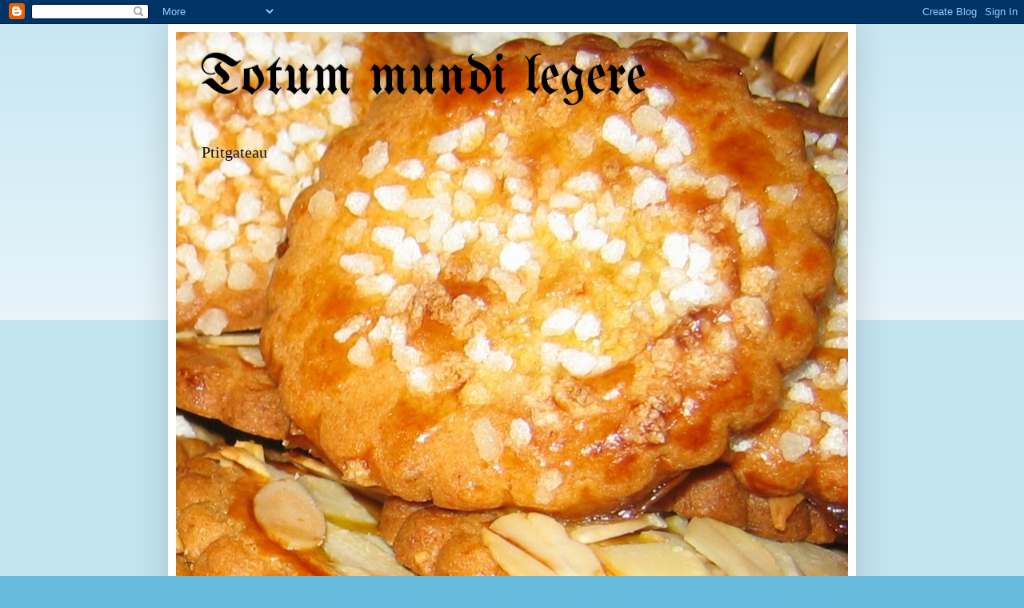

--- FILE ---
content_type: text/html; charset=UTF-8
request_url: https://1001ptitgateau.blogspot.com/b/stats?style=BLACK_TRANSPARENT&timeRange=ALL_TIME&token=APq4FmDWzNcyRGab7Q2_PYPBoQxWCjiDZ6WOrnw2ZEkX3S34s8LHFL_nEPYZNpWIht4Ix6NW2eT2axeW8O2TT9c8VKgnPUS89Q
body_size: -26
content:
{"total":106211,"sparklineOptions":{"backgroundColor":{"fillOpacity":0.1,"fill":"#000000"},"series":[{"areaOpacity":0.3,"color":"#202020"}]},"sparklineData":[[0,98],[1,43],[2,40],[3,28],[4,6],[5,26],[6,31],[7,9],[8,1],[9,3],[10,3],[11,1],[12,6],[13,8],[14,2],[15,1],[16,3],[17,1],[18,2],[19,3],[20,2],[21,57],[22,43],[23,3],[24,4],[25,57],[26,4],[27,4],[28,52],[29,7]],"nextTickMs":450000}